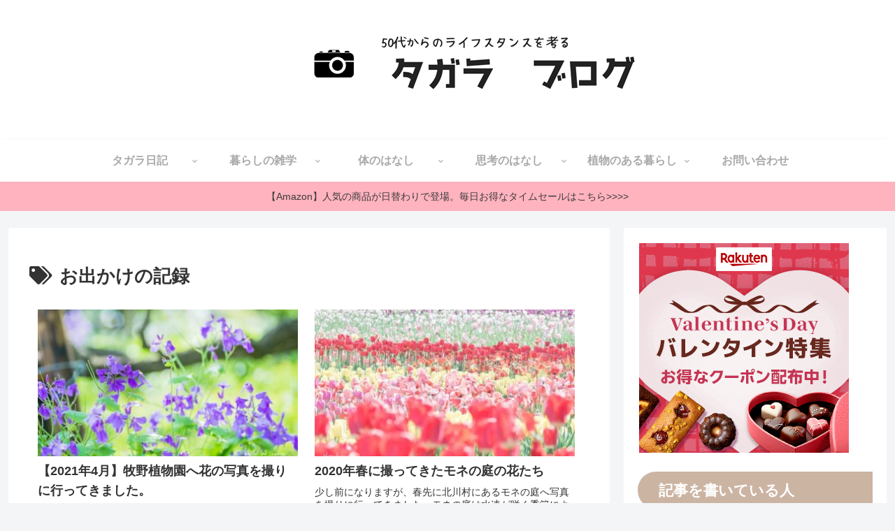

--- FILE ---
content_type: text/html; charset=utf-8
request_url: https://www.google.com/recaptcha/api2/aframe
body_size: 268
content:
<!DOCTYPE HTML><html><head><meta http-equiv="content-type" content="text/html; charset=UTF-8"></head><body><script nonce="FsQLBf-Ru-0-nUHhMnXBvw">/** Anti-fraud and anti-abuse applications only. See google.com/recaptcha */ try{var clients={'sodar':'https://pagead2.googlesyndication.com/pagead/sodar?'};window.addEventListener("message",function(a){try{if(a.source===window.parent){var b=JSON.parse(a.data);var c=clients[b['id']];if(c){var d=document.createElement('img');d.src=c+b['params']+'&rc='+(localStorage.getItem("rc::a")?sessionStorage.getItem("rc::b"):"");window.document.body.appendChild(d);sessionStorage.setItem("rc::e",parseInt(sessionStorage.getItem("rc::e")||0)+1);localStorage.setItem("rc::h",'1768941306539');}}}catch(b){}});window.parent.postMessage("_grecaptcha_ready", "*");}catch(b){}</script></body></html>

--- FILE ---
content_type: text/css
request_url: http://tagara33.com/wp-content/themes/cocoon-child-master/style.css?ver=6.8.3&fver=20241018044155
body_size: 2941
content:
@charset "UTF-8";

/*!
Theme Name: Cocoon Child
Template:   cocoon-master
Version:    1.0.7
*/

/************************************
** 子テーマ用のスタイルを書く
************************************/
/*必要ならばここにコードを書く*/

/************************************
** レスポンシブデザイン用のメディアクエリ
************************************/
/*1240px以下*/
@media screen and (max-width: 1240px){
  /*必要ならばここにコードを書く*/
}

/*1030px以下*/
@media screen and (max-width: 1030px){
  /*必要ならばここにコードを書く*/
}

/*768px以下*/
@media screen and (max-width: 768px){
  /*必要ならばここにコードを書く*/
}

/*480px以下*/
@media screen and (max-width: 480px){
  /*必要ならばここにコードを書く*/
}

.search-box{
	margin: 1em;
}

.search-edit{
	height: 40px;
	border-radius: 40px;
}

.search-submit{
	line-height: 0;
	top: 0;
	bottom: 0;
}

.search-edit:focus{
	outline: none;
	border-color: pink; /* フォーカス時の枠色 */
}

/**グローバルナビ**/
nav#navi, .menu-header .sub-menu{
font-weight: bold;
box-shadow: 0 5px 15px -5px rgba(0,0,0,0.2);
}
.menu-header .sub-menu .item-label{
font-size: 80%;
}
.menu-header .item-label{
color: #a9a9a9 !important;
}
.menu-header .current-menu-item,
.menu-header .current-post-item,
.menu-header .current-menu-ancestor,
.menu-header .current-post-ancestor,
.menu-header .menu-item:hover {
color: #a9a9a9 !important;
border-bottom: 3px solid #00a497
transition all .2s ease;
}
.menu-header .sub-menu .menu-item,
.menu-header .sub-menu .menu-item:hover{
border-bottom: none;
}
.menu-header .current-menu-item>a .item-label,
.menu-header .current-post-item>a .item-label,
.menu-header .current-menu-ancestor>a .item-label,
.menu-header .current-post-ancestor>a .item-label,
.menu-header .item-label:hover{
color: #a9a9a9 !important;
transition: all .2s ease;
}

.article h2 {
 color: #80aba9;
 font-weight: 800;
 font-size: 1.5rem;
 line-height: 1.3;
}

.article h3 {
 border: none; 
 padding: 0.7em;/*文字周りの余白*/
 color: #494949;/*文字色*/
 background: #FFFFFF;/*背景色*/
 border-left: solid 8px #80aba9;/*左線（実線 太さ 色）*/
}

.article h4,
#comment-area h4,
#related-entries h4{
 border: none; 
 
 position: relative;
 padding-bottom: .5em;
 border-bottom: 4px solid#FFFFFF ;
}
.article h4::after {
 position: absolute;
 bottom: -4px;
 left: 0;
 z-index: 2;
 content: '';
 width: 20%;
 height: 4px;
 background-color: #80aba9;
}

#sidebar h3{
  color: #FFFFFF;  /*文字色*/
  background: #ccb4a3;  /*背景色*/
  padding: 8px 8px 8px 30px;  /*余白*/
  border-radius: 40px 0 0 40px;  /*角に丸み*/
}

【アイキャッチ画像】
.eye-catch img{
  margin: 0 auto;
}

【タグ】
    .tagcloud a {
        background: none; /*背景を消す*/
        border: 1px solid #ccc; 
        border-radius: 20px; /*角の丸み*/
        color: #555; /*文字色*/
        display: inline-block;
        padding: 3px 10px;
        text-decoration: none;
        font-size: 13px;
        margin: 2px;
        flex: 0 1 auto;
        display: flex;
        justify-content: space-between;
    }
   
    }
    .tagcloud a:hover { /*マウスホバー時*/
        background: #72c7e6;
        border: 1px solid #72c7e6;
        color: #fff;
        transition: 0.5s; /*アニメーションの時間*/
    }


/* トップページのタイトルを消す */
#post-908 h1.entry-title {
    display: none;
}

/*フロント固定ページの投稿者名を非表示*/
.home.page .author-info{
display: none;
}

/*---------------------------------
固定ページの日付を非表示にする
--------------------------------*/
.post-908 .date-tags {
  display: none;
}

/*---------------------------------
ボタン色薄く変更する
--------------------------------*/
.btn-red{background-color: #bf4762;}
.btn-pink{background-color: #ebb2cb;}
.btn-purple{background-color: #bb8bc7;}
.btn-deep{background-color: #7b5980;}
.btn-indigo{background-color: #5475ab;}
.btn-blue{background-color: #0095d9;}
.btn-light-blue{background-color: #92c1d6;}
.btn-cyan{background-color: #89d1d6;}
.btn-teal{background-color: #85d4b0;}
.btn-green{background-color: #8bd9ac;}
.btn-light-green{background-color: #c6eb9b;}
.btn-lime{ background-color: #e2eba0;}
.btn-yellow{ background-color: #edde8a;}
.btn-amber{background-color: #edd793;}
.btn-orange{background-color: #e60033;}
.btn-deep-orange{background-color: #e6a583;}
.btn-brown{background-color: #8f6e5d;}
.btn-grey{background-color: #b9b9bd;}
.btn-blue-grey{background-color: #9aa5ab;}
.btn-black{background-color: #696666;}

/*---------------------------------
上に合わせてボタン文字色濃くする
--------------------------------*/
.btn-yellow {
background-color: #edde8a;
color:#000; /*文字色*/
}

/*---------------------------------
シェアボタンを丸くする
--------------------------------*/
/*---SNSボタンを丸くする---*/
#main .button-caption {
	display: none; /*キャプション非表示*/
}

/*SNSシェアボタン*/
.sns-share-message{
	font-weight: bold; /*太字*/
	color: #875d5b; /*文字色*/
}
.sns-share-buttons {
	flex-wrap: nowrap; /*折り返さない*/
	justify-content: center; /*中央寄せ*/
}
.sns-share-buttons a {
	border-radius: 50%; /*丸くする*/
	font-size: 20px; /*アイコンのサイズ*/
	margin: 0 10px; /*ボタン同士の間隔*/
}
#main .sns-share a {
	width: 40px; /*ボタンの横幅*/
	height: 40px; /*ボタンの高さ*/
}

/*SNSフォローボタン*/
.sns-follow-message{
	font-weight: bold; /*太字*/
	color: #875d5b; /*文字色*/
}
.sns-follow-buttons {
	justify-content: center; /*中央寄せ*/
}
.sns-follow-buttons a {
	border-radius: 50%; /*丸くする*/
	font-size: 20px; /*アイコンのサイズ*/
	margin: 0 10px; /*ボタン同士の間隔*/
}
#main .sns-follow a {
	width: 40px; /*ボタンの横幅*/
	height: 40px; /*ボタンの高さ*/
}

/*---------------------------------
固定ページはシェア・フォローボタンを非表示にする
--------------------------------*/
.page .sns-share,
.page .sns-follow {
    display: none;
}

/*---------------------------------
カテゴリーに線だけを入れる
--------------------------------*/
.widget_categories ul li a{ 
  border-bottom: 1px dashed #CCCCCC; /* 下線の種類 */
}

.widget_categories > ul > li > a:first-child{ 
  border-top: none;
}

/*---------------------------------
プロフィールのTwitterをカスタマイズ
--------------------------------*/
.author-follows .sns-follow .sns-follow-buttons .twitter-button{
    border-radius: 50%;
    width: 30px;
    height: 30px;
    background-color: #55acee;
    color: #fff;
    border: 0;
    margin-right: .5em;
}
.author-follows .sns-follow .sns-follow-buttons .twitter-button:hover{
    background-color: #55acee;
}

/*---------------------------------
プロフィールのInstagramをカスタマイズ
--------------------------------*/
.author-follows .sns-follow .sns-follow-buttons .instagram-button{
    border-radius: 50%;
    width: 30px;
    height: 30px;
    background: -webkit-linear-gradient(135deg,#427eff 0,#f13f79 70%) no-repeat;
    background: linear-gradient(135deg,#427eff 0,#f13f79 70%) no-repeat;
    color: #fff;
    border: 0;
    margin-right: .5em;
}


/* 新着記事のNEW!---------------------------------------------- */
.new-txt{
	color: #ff0000;/*文字色*/
	margin-right:5px;/*NEW！右側の余白*/
}

/* 点滅 */
.new-txt {
	animation: blinking 1s ease-in-out infinite alternate;
}
 
@keyframes blinking {
	0% {opacity: 0;}
	100% {opacity: 1;}
}



.new-entry-card-date {
  display: block;
}

.widget-entry-card-date::before{ /*投稿日のアイコンの変更*/
font-family: "Font Awesome 5 Free";
content: "\f017"; /*fa-clockアイコン*/
font-size: 14px; /*フォントサイズ*/
padding-right: 0px; /*右余白*/
font-weight: 400; /*アイコンの種類regular*/
}

.widget-entry-card-update-date::before{ /*更新日のアイコンの変更*/
font-family: "Font Awesome 5 Free";
content: "\f1da"; /*fa-historyアイコン*/
font-size: 14px; /*フォントサイズ*/
padding-right: 0px; /*右余白*/
font-weight: 900; /*アイコンの種類solid*/
}


    .pagination-next-link {
      background-color: #49add1;
      color: #fff;
      border: none;
      border-radius: 30px;
      box-shadow: 0 2px 6px 0 rgba(0,0,0,0.2); /*「次のページ」部分の影*/
    }
    .pagination-next-link:hover {
      background-color: #68caee;
      transition: all 0.5s ease;
      color: #fff;
    }
    .page-numbers {
      color: #49add1;
      border: 1px solid #49add1;
      border-radius: 50%;
      box-shadow: 0 2px 4px 0 rgba(0,0,0,0.2); /*数字部分の影*/
    }
    .pagination .current {
      background-color: #49add1;
      color: #fff;
    }
    .page-numbers.dots {
      opacity: 1;
      background: none;
    }
    .pagination a:hover {
      background-color: #49add1;
      color: #fff;
    }
    a.prev, a.next {
      display: none;
    }
    @media screen and (max-width: 480px) {
    .page-numbers {
      width: 48px;
      height: 48px;
      line-height: 48px;
    }
    }